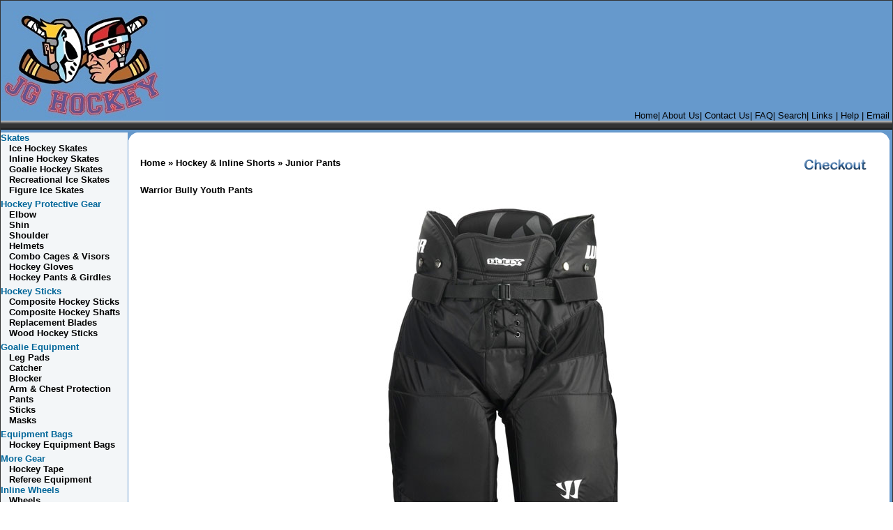

--- FILE ---
content_type: text/html
request_url: http://www.jghockey.co.uk/proddetail.asp?prod=WBupantsy
body_size: 9083
content:

<html>

<head>
<title>Inline skates, ice skating skates, London Ice skates</title>
<meta name="description" content="Ice skates and ice hockey equipment. Our shop has a large range of inline hockey equipment and inline hockey equipment as well as kid ice skates.">
<meta name="keywords" content="Ice Skates | Inline Skates| Ice Hockey Equipment | ice skating | skates | Roller Hockey Equipment | Inline hockey Equipment ,Hockey Stick, Ice Hockey Skates, hockey gear, Goalie Equipment, Hockey Goalie Equipment, Hockey Gloves, Roller Hockey Skates, inline hockey skates, Bauer | CCM | RBK | Easton">
<meta name="Author" content="Jamie Randall">
<meta name="Content-language" content="en">
<meta name="GENERATOR" content="Microsoft FrontPage 12.0">
<meta name="ProgId" content="FrontPage.Editor.Document">

<title>Product detail</title>
<LINK REL=STYLESHEET TYPE="text/css" HREF="style.css">

<style type="text/css">
.style2 {
	text-align: center;
}


.style14 {
	font-family: tahoma, verdana, arial, helvetica;
	font-size: 10pt;
	font-weight: bold;
	text-decoration: none;
	color: #006699;
}
</style>
<meta name="Microsoft Theme" content="none, default">
</head>

<body topmargin="0" leftmargin="0" marginheight="0" marginwidth="0"><table border="0" width="100%" cellpadding="0" cellspacing="0">
  <tr>
    <td width="100%" colspan="8" bgcolor="#333333"><img border="0" src="images/clearpixel.gif" width="1" height="1"></td>
  </tr>
  <tr>
    <td width="1" rowspan="9" bgcolor="#333333"><img border="0" src="images/clearpixel.gif" width="1" height="1"></td>
    <td width="100%" colspan="6" bgcolor="#6699CC"><table border="0" cellpadding="0" cellspacing="0" width="100%">
        <tr>
          <td width="50%" align="center">
          <p align="left"><br>
          <a href="index.htm">
          <img alt="Ice skates and Ice hockey equipment from JG Hockey" src="images/JG_Hockey1.jpg" BORDER=0 width="235" height="157"></a></td>
          <td width="50%" valign="bottom" align="right">
			<a href="http://jghockey.co.uk/index.htm" style="color: #000000">Home</a>| 
			<a href="http://jghockey.co.uk/about%20us.html" style="color: #000000">About Us|</a>
			<a href="http://jghockey.co.uk/contact%20us.html" style="color: #000000">Contact Us</a>| 
			<a href="http://jghockey.co.uk/faq.html" style="color: #000000">FAQ|</a>
			<a href="http://jghockey.co.uk/search.asp" style="color: #000000">Search</a>| 
			<a href="http://jghockey.co.uk/links.html" style="color: #000000">Links</a> |<a href="faq.html" style="color: #000000"> Help</a> | 
			<a href="mailto:sales@jghockey.co.uk">Email</a>&nbsp;</td>
        </tr>
      </table></td>
    <td width="1" rowspan="9" bgcolor="#333333"><img border="0" src="images/clearpixel.gif" width="1" height="1"></td>
  </tr>
  <tr>
    <td width="100%" colspan="6" background="images/blackbar.gif" bgcolor="#333333"><img border="0" src="images/clearpixel.gif" width="1" height="13"></td>
  </tr>
  <tr>
    <td width="100%" colspan="6" bgcolor="#6699CC"><img border="0" src="images/clearpixel.gif" width="1" height="4"></td>
  </tr>
  <tr>
    <td width="129" valign="top" rowspan="2">
	<div class="style2">
	<table border="0" cellpadding="0" cellspacing="0" bgcolor="#F3F6F8" valign="top" style="width: 182px">
 
<tr><td style="width: 195px">
<span class="style14">Skates</span><br>
&nbsp;&nbsp;<a class=".style19" title="Ice Hockey Skates" href="http://jghockey.co.uk/categories.asp?cat=13" style="color: #000000; font-weight: bolder"> Ice Hockey Skates</a><br>
&nbsp;&nbsp; 
<a class=".style19" title="Inline Hockey Skates" href="http://jghockey.co.uk/categories.asp?cat=47" style="color: #000000; font-weight: bold;">Inline Hockey Skates</a><br>
&nbsp;&nbsp; 
<a class=".style19" title="Goalie Hockey Skates" href="http://jghockey.co.uk/products.asp?cat=50" style="color: #000000; font-weight: bold">Goalie Hockey Skates</a><br>
&nbsp;&nbsp;
<a class=".style19" title="Goalie Hockey Skates" style="color: #000000; font-weight: bold" href="http://jghockey.co.uk/products.asp?cat=70">
Recreational Ice Skates</a><br>
&nbsp;&nbsp;
<a class=".style19" title="Goalie Hockey Skates" style="color: #000000; font-weight: bold" href="http://jghockey.co.uk/products.asp?cat=73">
Figure Ice Skates</a></td>
</tr>
<tr>
<td style="width: 195px">
<img src="roller-hockey-spacer.gif" alt="Hockey Equipment Spacer" height="5" width="50"><br>
<span class="style14">Hockey Protective Gear</span><br>
&nbsp;&nbsp; 
<a class=".style19" title="Hockey Elbow Gear " href="http://jghockey.co.uk/categories.asp?cat=26" style="font-weight: bold; color: #000000;">Elbow</a><br>
&nbsp;&nbsp;
<a class=".style19" title="Hockey Shin Gear " href="http://jghockey.co.uk/categories.asp?cat=28" style="color: #000000; font-weight: bold;">Shin
</a><br>
&nbsp;&nbsp;
<a class=".style19" title="Hockey Shoulder Gear " href="http://jghockey.co.uk/categories.asp?cat=25" style="font-weight: bold; color: #000000">Shoulder</a><br>
&nbsp;&nbsp; 
<a class=".style19" title="Hockey Helmets " href="http://jghockey.co.uk/products.asp?cat=23" style="font-weight: bold; color: #000000">Helmets</a><br>
&nbsp;&nbsp;
<a class=".style19" title="Hockey Cages &amp; Visors " style="font-weight: bold; color: #000000" href="http://jghockey.co.uk/products.asp?cat=33">
<strong>Combo </strong>Cages 
&amp; Visors</a><br>
&nbsp;&nbsp; 
<a class=".style19" title="Hockey Gloves" href="http://jghockey.co.uk/categories.asp?cat=30" style="font-weight: bold; color: #000000">Hockey Gloves</a><br>
&nbsp;&nbsp; 
<a class=".style19" title="Hockey Pants and Girdles" href="http://jghockey.co.uk/categories.asp?cat=31" style="font-weight: bold; color: #000000">Hockey Pants & Girdles</a></td>
</tr>
<tr>
<td style="width: 195px">
<img src="roller-hockey-spacer.gif" alt="roller hockey spacer" height="5" width="50"><br>
<span class="style14">Hockey Sticks</span><br>
&nbsp;&nbsp; 
<a class=".style19" title="Hockey Composite Sticks" href="http://jghockey.co.uk/categories.asp?cat=40" style="font-weight: bold; color: #000000">Composite Hockey Sticks</a><br>
&nbsp;&nbsp; 
<a class=".style19" title="Hockey Composite Shafts" href="http://jghockey.co.uk/categories.asp?cat=34" style="font-weight: bold; color: #000000">Composite Hockey Shafts</a><br> &nbsp;&nbsp;<a class=".style19" href="http://jghockey.co.uk/categories.asp?cat=37" style="font-weight: bold; color: #000000"> Replacement Blades</a><br>
&nbsp;&nbsp; 
<a class=".style19" title="Hockey Wood Sticks" href="http://jghockey.co.uk/products.asp?cat=3" style="font-weight: bold; color: #000000">Wood Hockey Sticks</a>
</td>
</tr>
<tr>
<td style="width: 195px">
<img src="hockey-bag-spacer.gif" alt="Hockey Equipment Spacer" height="5" width="50"><br>
<span class="style14">Goalie Equipment</span><br>
&nbsp;&nbsp; 
<a class=".style19" title="Goalie Leg Pads" href="http://jghockey.co.uk/products.asp?cat=51" style="font-weight: bold; color: #000000">Leg Pads</a><br>
&nbsp;&nbsp; 
<a class=".style19" title="Goalie Catcher" href="http://jghockey.co.uk/products.asp?cat=52" style="font-weight: bold; color: #000000">Catcher</a><br>
&nbsp;&nbsp; 
<a class=".style19" title="Goalie Blocker" href="http://jghockey.co.uk/products.asp?cat=55" style="font-weight: bold; color: #000000">Blocker</a><br>
&nbsp;&nbsp; 
<a class=".style19" title="Goalie Arm & Chest Protection" href="http://jghockey.co.uk/products.asp?cat=56" style="font-weight: bold; color: #000000">Arm &amp; Chest 
Protection</a><br>
&nbsp;&nbsp; 
<a class=".style19" title="Goalie Pants" href="http://jghockey.co.uk/products.asp?cat=54" style="font-weight: bold; color: #000000">Pants</a><br>
&nbsp;&nbsp; 
<a class=".style19" title="Goalie Sticks" href="http://jghockey.co.uk/products.asp?cat=53" style="font-weight: bold; color: #000000">Sticks</a><br>
&nbsp;&nbsp; 
<a class=".style19" title="Goalie Masks" href="http://jghockey.co.uk/products.asp?cat=66" style="font-weight: bold; color: #000000">Masks</a></td>
</tr>
<tr>
<td style="width: 195px">
<img src="hockey-bag-spacer.gif" alt="Hockey Equipment Spacer" height="5" width="50"><br>
<span class="style14">Equipment Bags</span><br>
&nbsp;&nbsp; 
<a class=".style19" title="Hockey Equipment Bags" href="http://jghockey.co.uk/products.asp?cat=11" style="font-weight: bold; color: #000000">Hockey Equipment Bags
</a><br>
</td>
</tr>
<tr>
<td style="width: 195px">
<img src="hockey-bag-spacer.gif" alt="Inline Hockey Spacer" height="5" width="50"><br>
<span class="style14">More Gear</span><br>
&nbsp;&nbsp; 
<a class=".style19" title="Hockey Tape" href="http://jghockey.co.uk/products.asp?cat=60" style="font-weight: bold; color: #000000">Hockey Tape</a><br>
&nbsp;&nbsp; 
<a class=".style19" title="Hockey Referee Equipment" href="http://jghockey.co.uk/products.asp?cat=10" style="font-weight: bold; color: #000000">Referee Equipment</a><br>
<span class="style14">Inline Wheels</span><br>
&nbsp;&nbsp; 
<a class=".style19" title="Hockey Tape" style="font-weight: bold; color: #000000" href="http://jghockey.co.uk/products.asp?cat=69">
Wheels</a><br>
<tr>
<td style="width: 195px">
<br><a href="#" onclick="javascript:window.open('https://www.paypal.com/uk/cgi-bin/webscr?cmd=xpt/cps/popup/OLCWhatIsPayPal-outside','olcwhatispaypal','toolbar=no, location=no, directories=no, status=no, menubar=no, scrollbars=yes, resizable=yes, width=400, height=350');">
  <img src="https://www.paypal.com/en_GB/i/bnr/horizontal_solution_PP.gif" border="0" alt="Solution Graphics" width="155" height="32" /></a><br>
 
</td>
</tr>
<tr>
<td style="width: 195px">
&nbsp;</td></tr>
<tr><td style="width: 195px">&nbsp;</td>
</tr>
 
 
</table> 
    <br />
	<br>
	<br>
	<br>
	<br>
	<br>
	</div>
	<br>
      &nbsp;<p align="center">&nbsp;</p>
      <p>&nbsp;</p>
    </td>
    <td width="1" bgcolor="#6699CC" rowspan="2"><img border="0" src="images/clearpixel.gif" width="1" height="1"></td>
    <td width="10%" valign="top" bgcolor="#FFFFFF"><img border="0" src="images/tl.gif" width="15" height="13"></td>
    <td width="90%" align="center" bgcolor="#FFFFFF">&nbsp;<br>
      &nbsp;</td>
    <td width="15" align="right" valign="top" rowspan="2" bgcolor="#FFFFFF"><img border="0" src="images/tr.gif" width="15" height="13"></td>
    <td width="4" rowspan="6" bgcolor="#6699CC"><img border="0" src="images/clearpixel.gif" width="4" height="1"></td>
  </tr>
  <tr>
    <td width="100%" valign="top" colspan="2" bgcolor="#FFFFFF">

<input type="hidden" id="hiddencurr" value="&amp;pound;0.00" /><script language="javascript" type="text/javascript">
/* <![CDATA[ */

function subformid(tid){
	var tform=document.getElementById('ectform'+tid);
	if(tform.onsubmit())tform.submit();
	return(false);
}
var op=[]; // Option Price Difference
var aIM=[]; // Option Alternate Image
var dIM=[]; // Default Image
var pIM=[]; // Product Image
var pIX=[]; // Product Image Index
var ot=[]; // Option Text
var pp=[]; // Product Price
var pi=[]; // Alternate Product Image
var or=[]; // Option Alt Id
var cp=[]; // Current Price
var oos=[]; // Option Out of Stock Id
var rid=[]; // Resulting product Id
var otid=[]; // Original product Id
var opttype=[];
var optperc=[];
var optmaxc=[];
var optacpc=[];
var fid=[];
var baseid='';
var isW3 = (document.getElementById&&true);
var tax=0;
function dummyfunc(){};
function pricechecker(cnt,i){
if(i!=''&&i in op)return(op[i]);return(0);}
function regchecker(cnt,i){
if(i!='')return(or[i]);return('');}
function enterValue(x){
alert("Please enter a value where indicated.");
x.focus();return(false);}
function invalidChars(x){
alert("The following characters are invalid: " + x);
return(false);}
function enterDigits(x){alert("Please enter only digits in this field.");x.focus();return(false);}
function enterMultValue(){alert("Please enter a quantity for at least one option.");return(false);}
function chooseOption(x){
alert("Please choose from the available product options.");
x.focus();return(false);}
function dataLimit(x,numchars){
alert("Please enter a maximum of 255 chars in the field indicated.".replace(255,numchars));
x.focus();return(false);}
var hiddencurr='';
function addCommas(ns,decs,thos){
if((dpos=ns.indexOf(decs))<0)dpos=ns.length;
dpos-=3;
while(dpos>0){
	ns=ns.substr(0,dpos)+thos+ns.substr(dpos);
	dpos-=3;
}
return(ns);
}
function formatprice(i, currcode, currformat){
if(hiddencurr=='')hiddencurr=document.getElementById('hiddencurr').value;var pTemplate=hiddencurr;
if(currcode!='') pTemplate=' 0.00' + (currcode!=' '?'<strong>'+currcode+'<\/strong>':'');if(currcode==' JPY')i=Math.round(i).toString();
else if(i==Math.round(i))i=i.toString()+".00";
else if(i*10.0==Math.round(i*10.0))i=i.toString()+"0";
else if(i*100.0==Math.round(i*100.0))i=i.toString();
i=addCommas(i.toString(),'.',',');if(currcode!='')pTemplate = currformat.toString().replace(/%s/,i.toString());else pTemplate = pTemplate.toString().replace(/\d[,.]*\d*/,i.toString());return(pTemplate);}
function openEFWindow(id,askq){

window.open('emailfriend.asp?'+(askq?'askq=1&':'')+'id='+id,'email_friend','menubar=no, scrollbars=no, width=420, height=400, directories=no,location=no,resizable=yes,status=no,toolbar=no')

}
function updateoptimage(theitem,themenu,opttype){
if(imageitem=document.getElementById("prodimage"+theitem)){
var imageitemsrc='';
if(opttype==1){
	theopt=document.getElementsByName('optn'+theitem+'x'+themenu)
	for(var i=0; i<theopt.length; i++)
		if(theopt[i].checked)theid=theopt[i].value;
}else{
	theopt=document.getElementById('optn'+theitem+'x'+themenu)
	theid=theopt.options[theopt.selectedIndex].value;
}
if(aIM[theid]){
	if(typeof(imageitem.src)!='unknown')imageitem.src=aIM[theid];
}
}
}
function updateprodimage(theitem,isnext){
var imlist=pIM[theitem].split('\|');
if(isnext) pIX[theitem]++; else pIX[theitem]--;
if(pIX[theitem]<0) pIX[theitem]=imlist.length-2;
if(pIX[theitem]>imlist.length-2) pIX[theitem]=0;
document.getElementById("prodimage"+theitem).src=imlist[pIX[theitem]];
document.getElementById("extraimcnt"+theitem).innerHTML=pIX[theitem]+1;
return false;
}

function sz(szid,szprice,szimage){

	pp[szid]=szprice;
	szimage = szimage.replace("|", "prodimages/")
	szimage = szimage.replace("<", ".gif")
	szimage = szimage.replace(">", ".jpg")
	if(szimage!='')pi[szid]=szimage;
}
function gfid(tid){
	if(tid in fid)
		return(fid[tid]);
	fid[tid]=document.getElementById(tid);
	return(fid[tid]);
}
function applyreg(arid,arreg){
	if(arreg&&arreg!=''){
		arreg = arreg.replace('%s', arid);
		if(arreg.indexOf(' ')>0){
			var ida = arreg.split(' ', 2);
			arid = arid.replace(ida[0], ida[1]);
		}else
			arid = arreg;
	}
	return(arid);
}
function getaltid(theid,optns,prodnum,optnum,optitem,numoptions){
	var thereg = '';
	for(var index=0; index<numoptions; index++){
		if(Math.abs(opttype[index])==4){
			thereg = or[optitem];
		}else if(Math.abs(opttype[index])==2){
			if(optnum==index)
				thereg = or[optns.options[optitem].value];
			else{
				var opt=gfid("optn"+prodnum+"x"+index);
				thereg = or[opt.options[opt.selectedIndex].value];
			}
		}else if(Math.abs(opttype[index])==1){
			opt=document.getElementsByName("optn"+prodnum+"x"+index);
			if(optnum==index){
				thereg = or[opt[optitem].value];
			}else{
				for(var y=0;y<opt.length;y++)
					if(opt[y].checked) thereg = or[opt[y].value];
			}
		}else
			continue;
		theid = applyreg(theid,thereg);
	}
	return(theid);
}
function getnonaltpricediff(optns,prodnum,optnum,optitem,numoptions,theoptprice){
	var nonaltdiff=0;
	for(index=0; index<numoptions; index++){
		var optid = '';
		if(Math.abs(opttype[index])==4){
			optid=optitem;
		}else if(Math.abs(opttype[index])==2){
			if(optnum==index)
				optid = optns.options[optitem].value;
			else{
				var opt=gfid("optn"+prodnum+"x"+index);
				optid = opt.options[opt.selectedIndex].value;
			}
		}else if(Math.abs(opttype[index])==1){
			var opt=document.getElementsByName("optn"+prodnum+"x"+index);
			if(optnum==index)
				optid = opt[optitem].value;
			else{
				for(var y=0;y<opt.length;y++){ if(opt[y].checked) optid=opt[y].value; }
			}
		}else
			continue;
		if(!or[optid]&&optid in op)
			if(optperc[index])nonaltdiff+=(op[optid]*theoptprice)/100.0;else nonaltdiff+=op[optid];
	}
	return(nonaltdiff);
}
function updateprice(numoptions,prodnum,prodprice,origid,thetax,stkbyopts,taxexmpt){
	baseid=origid;
	if(!isW3) return;
	oos[prodnum]='';
	var origprice=prodprice;
	var hasmultioption=false;
	for(cnt=0; cnt<numoptions; cnt++){
		if(Math.abs(opttype[cnt])==2){
			optns=gfid("optn"+prodnum+"x"+cnt);
			baseid=applyreg(baseid,regchecker(prodnum,optns.options[optns.selectedIndex].value));
		}else if(Math.abs(opttype[cnt])==1){
			optns=document.getElementsByName("optn"+prodnum+"x"+cnt);
			for(var i=0;i<optns.length;i++){ if(optns[i].checked) baseid=applyreg(baseid,regchecker(prodnum,optns[i].value)); }
		}
		if(baseid in pp)prodprice=pp[baseid];
	}
	var baseprice=prodprice;
	for(cnt=0; cnt<numoptions; cnt++){
		if(Math.abs(opttype[cnt])==2){
			optns=gfid("optn"+prodnum+"x"+cnt);
			if(optperc[cnt])
				prodprice+=((baseprice*pricechecker(prodnum,optns.options[optns.selectedIndex].value))/100.0);
			else
				prodprice+=pricechecker(prodnum,optns.options[optns.selectedIndex].value);
		}else if(Math.abs(opttype[cnt])==1){
			optns=document.getElementsByName("optn"+prodnum+"x"+cnt);
			if(optperc[cnt])
				for(var i=0;i<optns.length;i++){ if(optns[i].checked) prodprice+=((baseprice*pricechecker(prodnum,optns[i].value))/100.0); }
			else
				for(var i=0;i<optns.length;i++){ if(optns[i].checked) prodprice+=pricechecker(prodnum,optns[i].value); }
		}
	}
	var totalprice=prodprice;
	for(cnt=0; cnt<numoptions; cnt++){
		if(Math.abs(opttype[cnt])==2){
			var optns=gfid("optn"+prodnum+"x"+cnt);
			for(var i=0;i<optns.length;i++){
				if(optns.options[i].value!=''){
					theid = origid;
					optns.options[i].text=ot[optns.options[i].value];
					theid = getaltid(theid,optns,prodnum,cnt,i,numoptions);
					theoptprice = (theid in pp?pp[theid]:origprice);
					if(pi[theid]&&pi[theid]!=''&&or[optns.options[i].value])aIM[optns.options[i].value]=pi[theid];
					var staticpricediff = getnonaltpricediff(optns,prodnum,cnt,i,numoptions,theoptprice);
					theoptpricediff=(theoptprice+staticpricediff)-totalprice;
if(theoptpricediff!=0)optns.options[i].text+=' ('+(theoptpricediff>0?'+':'-')+formatprice(Math.abs(Math.round((theoptpricediff)*100)/100.0), '', '')+')';
				}
			}
		}else if(Math.abs(opttype[cnt])==1){
			optns=document.getElementsByName("optn"+prodnum+"x"+cnt);
			for(var i=0;i<optns.length;i++){
				theid = origid;
				optn=gfid("optn"+prodnum+"x"+cnt+"y"+i);
				optn.innerHTML=ot[optns[i].value];
				theid = getaltid(theid,optns,prodnum,cnt,i,numoptions);
				theoptprice = (theid in pp?pp[theid]:origprice);
				if(pi[theid]&&pi[theid]!=''&&or[optns[i].value])aIM[optns[i].value]=pi[theid];
				var staticpricediff = getnonaltpricediff(optns,prodnum,cnt,i,numoptions,theoptprice);
				theoptpricediff=(theoptprice+staticpricediff)-totalprice;
if(theoptpricediff!=0)optn.innerHTML+=' ('+(theoptpricediff>0?'+':'-')+formatprice(Math.abs(Math.round((theoptpricediff)*100)/100.0), '', '')+')';
			}
		}else if(Math.abs(opttype[cnt])==4){
			var tstr="optm"+prodnum+"x"+cnt+"y";
			var tlen=tstr.length;
			var optns=document.getElementsByTagName("input");
			hasmultioption=true;
			for(var i=0;i<optns.length;i++){
				if(optns[i].id.substr(0,tlen)==tstr){
					theid = origid;
					var oid=optns[i].name.substr(4);
					var optn=optns[i]
					var optnt=gfid(optns[i].id.replace(/optm/,"optx"));
					optnt.innerHTML='&nbsp;- '+ot[oid];
					theid = getaltid(theid,optns,prodnum,cnt,oid,numoptions);
					theoptprice = (theid in pp?pp[theid]:origprice);
				var staticpricediff = getnonaltpricediff(optns,prodnum,cnt,oid,numoptions,theoptprice);
				theoptpricediff=(theoptprice+staticpricediff)-totalprice;
if(theoptpricediff!=0)optnt.innerHTML+=' ('+(theoptpricediff>0?'+':'-')+formatprice(Math.abs(Math.round((theoptpricediff)*100)/100.0), '', '')+')';
				}
			}
		}else if(Math.abs(opttype[cnt])==3){
			//prodprice+=xxx;
		}
	}
	if(hasmultioption)oos[prodnum]='';
	if((!cp[prodnum]||cp[prodnum]==0)&&prodprice==0)return;
	cp[prodnum]=prodprice;
if(document.getElementById('taxmsg'+prodnum))document.getElementById('taxmsg'+prodnum).style.display='';document.getElementById('pricediv'+prodnum).innerHTML=formatprice(Math.round((prodprice)*100.0)/100.0, '', '');
}
function ectvalidate(theForm,numoptions,prodnum,stkbyopts){
	for(cnt=0; cnt<numoptions; cnt++){
		if(Math.abs(opttype[cnt])==4){
			var intreg = /^(\d*)$/;var inputs = theForm.getElementsByTagName('input');var tt='';
			for(var i=0;i<inputs.length;i++){if(inputs[i].type=='text'&&inputs[i].id.substr(0,4)=='optm'){if(! inputs[i].value.match(intreg))return(enterDigits(inputs[i]));tt+=inputs[i].value;}}if(tt=='')return(enterMultValue());
		}else if(Math.abs(opttype[cnt])==3){
			var voptn=eval('theForm.voptn'+cnt);
			if(optacpc[cnt].length>0){ var re = new RegExp("["+optacpc[cnt]+"]","g"); if(voptn.value.replace(re, "")!='')return(invalidChars(voptn.value.replace(re, ""))); }
			if(opttype[cnt]==3&&voptn.value=='')return(enterValue(voptn));
			if(voptn.value.length>(optmaxc[cnt]>0?optmaxc[cnt]:255))return(dataLimit(voptn,optmaxc[cnt]>0?optmaxc[cnt]:255));
		}else if(Math.abs(opttype[cnt])==2){
			optn=document.getElementById("optn"+prodnum+"x"+cnt);
			if(opttype[cnt]==2){ if(optn.selectedIndex==0)return(chooseOption(eval('theForm.optn'+cnt))); }
			if(stkbyopts&&optn.options[optn.selectedIndex].value!=''){ if(!checkStock(optn,optn.options[optn.selectedIndex].value))return(false); }
		}else if(Math.abs(opttype[cnt])==1){
			havefound='';optns=document.getElementsByName('optn'+prodnum+'x'+cnt);
			if(opttype[cnt]==1){ for(var i=0; i<optns.length; i++) if(optns[i].checked)havefound=optns[i].value;if(havefound=='')return(chooseOption(optns[0])); }
			if(stkbyopts){ if(havefound!=''){if(!checkStock(optns[0],havefound))return(false);} }
		}
	}
if(oos[prodnum]&&oos[prodnum]!=''){alert("I'm sorry, that particular option is currently out of stock");document.getElementById(oos[prodnum]).focus();return(false);}
return(true);
}
/* ]]> */
</script>
<script language="javascript" type="text/javascript">
/* <![CDATA[ */

function setvals0(){optacpc[0]='';optmaxc[0]=0;opttype[0]=2;optperc[0]=false;
optacpc[1]='';optmaxc[1]=0;opttype[1]=2;optperc[1]=false;

}

function formvalidator0(theForm){
setvals0();return(ectvalidate(theForm,2,0,false));
}

function updateprice0(){setvals0();updateprice(2,0,36.99,'WBupantsy',0,false,false);
}
/* ]]> */
</script>
<script language="javascript" type="text/javascript">
/* <![CDATA[ */

function showgiantimage(imgname){

document.getElementById('giantimgspan').style.display='';
document.getElementById('mainbodyspan').style.display='none';
document.getElementById('prodimage999').src=imgname;

}
function hidegiantimage(){
document.getElementById('giantimgspan').style.display='none';
document.getElementById('mainbodyspan').style.display='';
return(false);
}
/* ]]> */
</script>
	  <table id="giantimgspan" border="0" cellspacing="0" cellpadding="0" width="98%" align="center" style="display:none">
	    <tr><td><strong><span class="giantimgname detailname">Warrior Bully Youth Pants</span> <span class="giantimgback">(<a class="ectlink" href="proddetail.asp?prod=WBupantsy" onclick="javascript:return hidegiantimage();" >Back to product</a>)</span></strong><br />&nbsp;</td></tr>
		<tr>
		  <td>
		  <table border="0" cellspacing="1" cellpadding="1" align="center">

			<tr><td align="center" colspan="2"><img id="prodimage999" class="giantimage prodimage" src="images/clearpixel.gif" border="0" alt="Warrior Bully Youth Pants"  style="margin:0px;" /></td></tr>

		  </table>
		  </td>
		</tr>
	  </table>
    <table id="mainbodyspan" border="0" cellspacing="0" cellpadding="0" width="98%" align="center">
        <tr> 
          <td width="100%">
		    <form method="post" name="tForm0" id="ectform0" action="cart.asp" onsubmit="return formvalidator0(this)" style="margin:0px;padding:0px;">

            <table width="100%" border="0" cellspacing="3" cellpadding="3">
              <tr> 
                <td class="prodnavigation" colspan="3" align="left" valign="top"><strong><p class="prodnavigation"><a class="ectlink" href="categories.asp">Home</a>  &raquo; <a class="ectlink" href="categories.asp?cat=Hockey+%26+Inline+Shorts">Hockey & Inline Shorts</a> &raquo; <a class="ectlink" href="products.asp?cat=Junior+Pants">Junior Pants</a><br /><img src="images/clearpixel.gif" width="300" height="8" alt="" /></p></strong></td>
                <td align="right" valign="top">&nbsp;<img border="0" src="images/checkout.gif" class="checkoutbutton" onmouseover="this.style.cursor='pointer';window.status='Checkout';return true" onmouseout="window.status='';return true" onclick="document.location='cart.asp'" alt="Checkout" /></td>
              </tr>
			</table>
            <table width="100%" border="0" cellspacing="3" cellpadding="3">
              <tr> 
                <td width="100%" colspan="4" class="detail"> 
<strong><div class="detailname">Warrior Bully Youth Pants</div></strong>
                </td>
              </tr>
              <tr> 
                <td width="100%" colspan="4" align="center" class="detailimage"><img id="prodimage0" class="prodimage" src="prodimages/Warrior Bully Pant.jpg" border="0" alt="Warrior Bully Youth Pants" /></td>
              </tr>
              <tr> 
                <td width="100%" colspan="4" class="detaildescription"><div class="detaildescription">Lightweight forward-canted -fit pants shaped for natural skating motion 
Lower-back Spintek protection for impact dispersion 
Six-Pack belly protection for mid-body belly coverage without gapss 
210-denier nylon shell is balance of light weight and durability 
Side-leg locking zips ease access 
V-tek� micro-mesh moisture-wicking liner</div>&nbsp;<br /><div class="detailoptions" align="center"><table class="prodoptions detailoptions" border="0" cellspacing="1" cellpadding="1"><tr><td align="right" width="30%" class="optiontext"><strong><span class="detailoption"><label for="optn0x0">Warrior Colour</label>:</span></strong></td><td align="left" class="options"> <select class="prodoption" onchange="updateprice0();updateoptimage(0,0,2);" name="optn0" id="optn0x0" size="1"><option value="">Please Select...</option><option value="768">Black</option>
<option value="769">Navy</option>
</select></td></tr><tr><td align="right" width="30%" class="optiontext"><strong><span class="detailoption"><label for="optn0x1">Size</label>:</span></strong></td><td align="left" class="options"> <select class="prodoption" onchange="updateprice0();updateoptimage(0,1,2);" name="optn1" id="optn0x1" size="1"><option value="">Please Select...</option><option value="731">M (21" - 23")</option>
<option value="732">L (23" - 25")</option>
</select></td></tr></table></div><script language="javascript" type="text/javascript">/* <![CDATA[ */ot[768]="Black";
ot[769]="Navy";
ot[731]="M (21\" - 23\")";
ot[732]="L (23\" - 25\")";
sz('WBupantsy',36.99,'|Warrior Bully Pant>');/* ]]> */</script>              </td>
              </tr>
              <tr>
			    <td width="20%"><a class="ectlink emailfriend" rel="nofollow" href="javascript:openEFWindow('WBupantsy',false)"><strong>Email Friend</strong></a></td>
                <td width="60%" align="center" colspan="2"><div class="detailprice"><strong>Price:</strong> <span class="price" id="pricediv0">&pound;36.99</span> </div>
				</td> 
                <td width="20%" align="right">
<input type="hidden" name="id" value="WBupantsy" />
<input type="hidden" name="mode" value="add" />
<input type="submit" value="Add to cart" class="buybutton" /></td>
            </tr>
<tr><td align="center" colspan="4" class="pagenums"><p class="pagenums">&nbsp;<br /><a class="ectlink" href="proddetail.asp?prod=RBK3KSsy"><strong>&laquo; Previous</strong></a> | <a class="ectlink" href="proddetail.asp?prod=WCovpantsj"><strong>Next &raquo;</strong></a></p></td></tr> 
            </table>

			</form>
          </td>
        </tr>
</table><script language="javascript" type="text/javascript">updateprice0();updateoptimage(0,0,2);updateoptimage(0,1,2);</script>
    </td>
  </tr>
  <tr>
    <td width="129" bgcolor="#6699CC"><a href="http://www.jghockey.co.uk/">
    <font color="#FFFFFF">ice hockey equipment</font></a></td>
    <td width="1" bgcolor="#6699CC"><img border="0" src="images/clearpixel.gif" width="1" height="1"></td>
    <td width="100%" colspan="2" bgcolor="#6699CC" align="center">
    </td>
    <td width="15" bgcolor="#6699CC">&nbsp;</td>
  </tr>
</table></body>

</html>

--- FILE ---
content_type: text/css
request_url: http://www.jghockey.co.uk/style.css
body_size: 310
content:
A:link {
	color: #000000;
	text-decoration: none;
}
A:visited {
	color: #000000;
	text-decoration: none;
}
A:active {
	color: #000000;
	text-decoration: none;
}
A:hover {
	color: #000000;
	text-decoration: none;
}
TD {
	font-family: Arial;
	font-size: 13px;
}
P {
	font-family: Arial;
	font-size: 13px;
}
HR {
	color: #6699CC;
	height: 1px;
}
table.cobtbl{
background-color: #B1B1B1;
}

td.cobhl{
background-color: #EBEBEB;
}

td.cobll{
background-color: #FFF;
}